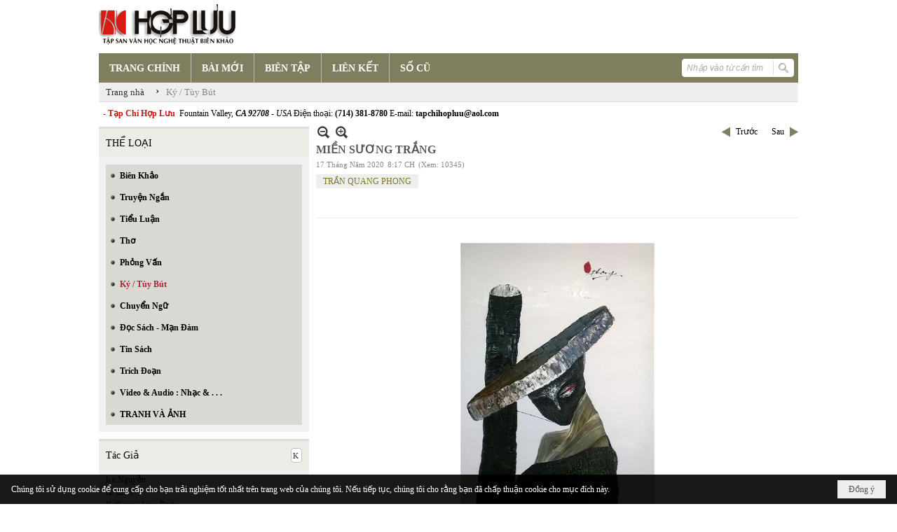

--- FILE ---
content_type: text/html; charset=utf-8
request_url: https://hopluu.net/p132a3498/24/mien-suong-trang
body_size: 20993
content:
<!DOCTYPE html><html lang="vi-VN" data-culture="vi-VN" itemscope itemtype="http://schema.org/WebPage"><head><title>MIỀN SƯƠNG TRẮNG</title><meta http-equiv="Content-Type" content="text/html; charset=utf-8"><meta name="viewport" content="width=device-width, initial-scale=1.0, maximum-scale=5"><meta name="format-detection" content="telephone=no"><link href="https://hopluu.net/rss/132/ky-tuy-but" rel="alternate" title="Hợp Lưu - Ký / Tùy Bút [RSS]" type="application/rss+xml"><meta id="mt_description" itemprop="description" content="Những cơn mưa chiều hiu hiu nhẹ giăng ngang qua thành phố, hàng cây Anh Đào trụi lá khẳng khiu, chúng tôi như thường ngày đội mưa xuống phố. Nhuần lúp xúp chạy…Được mấy ly cà phê…Hiệp cười trong bụi mưa… Bốn thằng ba ly, tốt chán… Bửu vỗ bình bịch vào ngực…Một bịch thuốc rê đây này…Tôi lặng lẽ đi theo các bạn mình và vu vơ thầm đếm bước chân… Chiều một mình qua phố. Âm thầm nhớ nhớ tên em… Ở đây buồn quá, thành phố hiền hòa và nhỏ nhắn như bàn tay, chúng tôi thường rủ nhau lang thang qua các nẻo đường trước khi đến quán cà phê."><meta id="mt_entitypage" itemprop="mainEntityOfPage" content="/"><meta property="og:type" content="article"><meta property="og:site_name" content="Hợp Lưu"><meta property="og:url" content="https://hopluu.net/a3498/mien-suong-trang"><meta itemprop="og:headline" content="MIỀN SƯƠNG TRẮNG"><meta itemprop="og:description" content="Những cơn mưa chiều hiu hiu nhẹ giăng ngang qua thành phố, hàng cây Anh Đào trụi lá khẳng khiu, chúng tôi như thường ngày đội mưa xuống phố. Nhuần lúp xúp chạy…Được mấy ly cà phê…Hiệp cười trong bụi mưa… Bốn thằng ba ly, tốt chán… Bửu vỗ bình bịch vào ngực…Một bịch thuốc rê đây này…Tôi lặng lẽ đi theo các bạn mình và vu vơ thầm đếm bước chân… Chiều một mình qua phố. Âm thầm nhớ nhớ tên em… Ở đây buồn quá, thành phố hiền hòa và nhỏ nhắn như bàn tay, chúng tôi thường rủ nhau lang thang qua các nẻo đường trước khi đến quán cà phê."><meta property="og:image" content="https://hopluu.net/images/file/zS-SN9H61wgBAL43/w600/tranh-minh-phong-le-nhin.jpg"><meta property="og:title" content="MIỀN SƯƠNG TRẮNG"><meta property="og:description" content="Những cơn mưa chiều hiu hiu nhẹ giăng ngang qua thành phố, hàng cây Anh Đào trụi lá khẳng khiu, chúng tôi như thường ngày đội mưa xuống phố. Nhuần lúp xúp chạy…Được mấy ly cà phê…Hiệp cười trong bụi mưa… Bốn thằng ba ly, tốt chán… Bửu vỗ bình bịch vào ngực…Một bịch thuốc rê đây này…Tôi lặng lẽ đi theo các bạn mình và vu vơ thầm đếm bước chân… Chiều một mình qua phố. Âm thầm nhớ nhớ tên em… Ở đây buồn quá, thành phố hiền hòa và nhỏ nhắn như bàn tay, chúng tôi thường rủ nhau lang thang qua các nẻo đường trước khi đến quán cà phê."><meta name="twitter:card" content="summary"><meta name="twitter:url" content="https://hopluu.net/a3498/mien-suong-trang"><meta name="twitter:title" content="MIỀN SƯƠNG TRẮNG"><meta name="twitter:description" content="Những cơn mưa chiều hiu hiu nhẹ giăng ngang qua thành phố, hàng cây Anh Đào trụi lá khẳng khiu, chúng tôi như thường ngày đội mưa xuống phố. Nhuần lúp xúp chạy…Được mấy ly cà phê…Hiệp cười trong bụi mưa… Bốn thằng ba ly, tốt chán… Bửu vỗ bình bịch vào ngực…Một bịch thuốc rê đây này…Tôi lặng lẽ đi theo các bạn mình và vu vơ thầm đếm bước chân… Chiều một mình qua phố. Âm thầm nhớ nhớ tên em… Ở đây buồn quá, thành phố hiền hòa và nhỏ nhắn như bàn tay, chúng tôi thường rủ nhau lang thang qua các nẻo đường trước khi đến quán cà phê."><meta name="twitter:image" content="https://hopluu.net/images/file/zS-SN9H61wgBAL43/w600/tranh-minh-phong-le-nhin.jpg"><meta name="author" content="Hợp Lưu"><meta name="keywords" content="TRẦN QUANG PHONG"><meta name="description" content="Những cơn mưa chiều hiu hiu nhẹ giăng ngang qua thành phố, hàng cây Anh Đào trụi lá khẳng khiu, chúng tôi như thường ngày đội mưa xuống phố. Nhuần lúp xúp chạy…Được mấy ly cà phê…Hiệp cười trong bụi mưa… Bốn thằng ba ly, tốt chán… Bửu vỗ bình bịch vào ngực"><link href="/content/themes/owner/hopluu_net/css/BQC5AGV9Lsi1YRb8Wf1SWJKYUPVZ_VJYkphQ9SzGV-3wS2IF.fcss" rel="preload" as="style"><link href="/content/plugins/nv3_plg_sd_Lightbox2/lightbox2/css/AQBAACCTVQs-reU0SGpjLUnSGZdIamMtSdIZlyCTVQs-reU0.fcss" rel="preload" as="style"><link href="/content/themes/owner/hopluu_net/css/AQAgAOTWN-8wREMt4d-LQPPfvuvh34tA89--6-TWN-8wREMt.fcss" rel="preload" as="style"><link href="/content/themes/owner/hopluu_net/css/DgD4AgFlTWX9XRHTwIpnxUQx7PDAimfFRDHs8DZ3Zr8Ih9Et.fcss" rel="preload" as="style"><link href="/content/themes/owner/hopluu_net/browser/AwBPALJQFMB8bo8nFTI-pwDue28VMj6nAO57b91s552R0fFA.fcss" rel="preload" as="style"><link href="/content/themes/owner/hopluu_net/css/BQC5AGV9Lsi1YRb8Wf1SWJKYUPVZ_VJYkphQ9SzGV-3wS2IF.fcss" rel="stylesheet" type="text/css"><link href="/content/plugins/nv3_plg_sd_Lightbox2/lightbox2/css/AQBAACCTVQs-reU0SGpjLUnSGZdIamMtSdIZlyCTVQs-reU0.fcss" rel="stylesheet" type="text/css"><link href="/content/themes/owner/hopluu_net/css/AQAgAOTWN-8wREMt4d-LQPPfvuvh34tA89--6-TWN-8wREMt.fcss" rel="stylesheet" type="text/css"><link href="/content/themes/owner/hopluu_net/css/DgD4AgFlTWX9XRHTwIpnxUQx7PDAimfFRDHs8DZ3Zr8Ih9Et.fcss" rel="stylesheet" type="text/css"><link href="/content/themes/owner/hopluu_net/browser/AwBPALJQFMB8bo8nFTI-pwDue28VMj6nAO57b91s552R0fFA.fcss" rel="stylesheet" type="text/css"><noscript><link type="text/css" rel="stylesheet" href="/content/themes/owner/hopluu_net/css/AQAmAINPjKIJW47QTE4han0uQxpMTiFqfS5DGoNPjKIJW47Q.fcss"></noscript><link rel="canonical" href="https://hopluu.net/a3498/mien-suong-trang"><link rel="icon" sizes="192x192" href="https://hopluu.net/images/file/79wXSyMa0wgBAhtR/web-app-icon-hop-luu-144x144.png"><link rel="icon" sizes="128x128" href="https://hopluu.net/images/file/79wXSyMa0wgBAhtR/w150/web-app-icon-hop-luu-144x144.png"><link rel="apple-touch-icon" href="https://hopluu.net/images/file/79wXSyMa0wgBAhtR/web-app-icon-hop-luu-144x144.png"><link rel="apple-touch-icon" sizes="76x76" href="https://hopluu.net/images/file/79wXSyMa0wgBAhtR/w100/web-app-icon-hop-luu-144x144.png"><link rel="apple-touch-icon" sizes="120x120" href="https://hopluu.net/images/file/79wXSyMa0wgBAhtR/w150/web-app-icon-hop-luu-144x144.png"><link rel="apple-touch-icon" sizes="152x152" href="https://hopluu.net/images/file/79wXSyMa0wgBAhtR/web-app-icon-hop-luu-144x144.png"><meta name="apple-mobile-web-app-title" content="HOP&#32;LUU"><meta name="application-name" content="HOP&#32;LUU"><link rel="shortcut icon" type="image/x-icon" href="https://hopluu.net/images/file/bl8cL-GT0QgBAsgR/favourite.png"><script id="script_loader_init">document.cookie='fn_screen='+window.innerWidth+'x'+window.innerHeight+'; path=/';if(!$)var _$=[],_$$=[],$=function(f){_$.push(f)},js_loader=function(f){_$$.push(f)}</script><script>(function(){var l=window.language,a={"message":"Thông báo","ok":"Đồng ý","cancel":"Hủy lệnh","close":"Đóng lại","enable_cookie":"Trình duyệt của bạn đã tắt cookie. Hãy chắc chắn rằng cookie được bật và thử lại.","":""};if(!l){l=window.language={}}for(var n in a){if(!l[n])l[n]=a[n]}})()</script><style>
body {}
body, html, table, td, input, select, option, textarea { font-family: tahoma; color: #000; }
a, a:visited, a:active, a:focus { color: #000; }
.pcp_paging a { background: #7F7E5F; border: 0 none; }
.cmm_list_container .cmm_list_paging .next a,
.cmm_list_container .cmm_item .cmm_head .cmm_name,
.nw_datepicker .ui-datepicker .ui-datepicker-calendar .ui-state-default { color: #333; }
.cmm_list_container .cmm_item .cmm_head .cmm_group { background: #ccc; }
.nw_box_list_tab_title .tab { border: 1px solid transparent; }
.nw_box_list_tab_title .tab.active { background: #F1F1F1; border: 1px solid #ccc; border-left: 0 none; border-right: 0 none; border-radius: 0 0 0 0; -moz-border-radius: 0 0 0 0; -webkit-border-radius: 0 0 0 0; color: #333; }
.nw_box_list_tab_title .tab.active a { color: #000; }
.nw_boxing .nw_boxing_title { background: #ecece6; font-size: 14px; font-weight: normal; font-family: tahoma; color: #000; padding: 10px !important; border-top: 3px solid #ddd; border-bottom: 0 none; }
.nw_boxing .nw_boxing_content {background: #f1f1f1;}
.nw_boxing .nw_boxing_title a { color: #000; font-weight: normal; }
.pqtq_parentnews .pl_title:before { background: url("/images/file/HGYGdCuk0QgBAKFl/icon-news.jpg") no-repeat scroll left center rgba(0, 0, 0, 0);color: transparent;content: "■";padding-right: 20px; font-size: 15px; vertical-align: 0; }
.pqtq_parentnews .pl_atitle { color: #844703; }
.pqtq_parentnews .pl_atitle:hover { text-decoration: underline; }
.pqtq_parentnews .pl_content_first .pl_readmore a { color: #f00; }
.pl_list .pl_readmore a:after,
.pqtq_parentnews .pl_content_first .pl_readmore a:after { content: ">>"; color: #f00; padding: 0 0 0 5px; }
.pqtq_parentnews .pl_content_first .pl_atitle { color: #000; }
.pqtq_parentnews .pl_content_first .pl_atitle:hover { text-decoration: underline; }
.nw_menu_vertical .liMenu .aMenu { color: #000; font-weight: bold; }
.nw_menu_horizontal > .nw_menu_root > .ulMenu_0 > .liMenu.liMenuActive > .aMenu { background: url("/images/file/LFsdDy-k0QgBAvkW/icoselected.png") no-repeat scroll center 95% #8a8a8a; }
.nw_menu_horizontal .liMenu .aMenu { font-weight: bold; font-size: 14px; }
.nw_adspot div { text-overflow:initial !important; }
#adv_right_scroll.scrolled{position:absolute;left:0;width: 100%;}
	.visible-mobile{display:none !important}
	.visible-tablet{display:none !important}
	.visible-classic{display:none !important}
</style><style>.nw_pagepost_hascontent_visible{display:block}.nw_pagepost_hascontent_hidden{display:none}</style></head><body class="lang_vi  css_device_Modern"><div id="meta_publisher" itemprop="publisher" itemscope itemtype="https://schema.org/Organization"><div itemprop="logo" itemscope itemtype="https://schema.org/ImageObject"><meta itemprop="url" content="http://hopluu.net/images/file/8visqtKT0QgBAIZr/logo-hopluu.png"><meta itemprop="width" content="207"><meta itemprop="height" content="66"></div><meta itemprop="name" content="Hợp&#32;Lưu"><meta itemprop="url" content="http://hopluu.net/"></div><div class="bg_body_head"><div></div></div><div class="bg_body"><div id="nw_root" class="nw_root"><div class="nw_lym_area nw_lym_container"><div class="nw_lym_row" style="position:&#32;relative;" data-name="Row" id="nwwg_17" data-wid="17"><div class="nw_lym_content"><div class="nw_widget" data-name="Logo" id="nwwg_47" data-wid="47"><div class="nw_boxing_padding nw_adspot nw_ver_adspotgroup" id="adspotgroup_id__47"><div class="nw_ver_adspotgroup_h"><div id="adspot_id__1"><div data-load="1"><a target="_self" href="/p119/"><img data-info="207,66" style="float: left; margin: 5px 5px 5px 0px; display: block;" src="/images/file/8visqtKT0QgBAIZr/logo-hopluu.png" height="66" width="207" ></a><a target="_self" href="/p119/"></a><a target="_self" href="/p101/"></a></div><div class="clear"></div></div></div></div></div><div class="nw_widget" data-name="Danh&#32;mục" id="nwwg_42" data-wid="42"><div class="nw_menu_horizontal nw_menu_popup"><div class="nw_boxing_padding nw_menu_container nw_menu_root"><ul class="ulMenu ulMenu_0"><li class="liMenu liMenuFirst"><a tabindex="0" class="aMenu" href="/" title="TRANG CHÍNH"><span class="nw_menu_text">TRANG CHÍNH</span></a></li><li class="liMenu"><a tabindex="0" class="aMenu" href="/p121/bai-moi" title="BÀI MỚI"><span class="nw_menu_text">BÀI MỚI</span></a></li><li class="liMenu"><a tabindex="0" class="aMenu" href="/p120/bien-tap" title="BIÊN TẬP"><span class="nw_menu_text">BIÊN TẬP</span></a></li><li class="liMenu"><a tabindex="0" class="aMenu" href="/p124/lien-ket" title="LIÊN KẾT"><span class="nw_menu_text">LIÊN KẾT</span></a></li><li class="liMenu liMenuLast"><a tabindex="0" class="aMenu" href="/p122/so-cu" title="SỐ CŨ"><span class="nw_menu_text">SỐ CŨ</span></a></li></ul><div class="clear"></div></div></div></div><div class="nw_widget" style="float:&#32;right;&#32;margin-top:&#32;-34px;&#32;margin-right:&#32;6px;&#32;width:&#32;160px;" data-name="Tìm&#32;kiếm" id="nwwg_55" data-wid="55"><div class="nw_boxing_padding"><div class="nw_search"><form action="/search" method="get"><input type="hidden" value="L3AxMzJhMzQ5OC8yNC9taWVuLXN1b25nLXRyYW5n" name="r" > <input id="search_k" name="k" maxlength="48" class="textbox nw_search_txt" type="text" placeholder="Nhập vào từ cần tìm" > <input class="button nw_search_btn" type="submit" value="Tìm kiếm" > <label for="search_k" style="position: absolute; top: -5000px; left: -5000px; z-index:-1">Search</label><div class="clear"></div></form></div></div></div><div class="nw_widget" style="border-bottom:&#32;1px&#32;solid&#32;#ddd;" data-name="Điều&#32;hướng" id="nwwg_1107" data-wid="1107"><div class="nw_navigator" role="navigation" aria-label="Điều hướng"><ul class="ulNav"><li class="liNav liHome"><a class="aNav" href="/"><span class="aNavText">Trang nhà</span></a></li><li class="liSeperator">›</li><li class="liNav liNavFirst liNavLast liNavActive"><a class="aNav" href="/p132/ky-tuy-but" title="Ký / Tùy Bút"><span class="aNavText">Ký / Tùy Bút</span></a></li></ul><div class="clear"></div></div></div><div class="nw_widget" style="margin:&#32;7px&#32;0;" data-name="Chữ&#32;chạy&#32;ngang" id="nwwg_78" data-wid="78"><div class="nw_boxing_padding nw_adspot nw_random_adspotgroup" id="adspotgroup_id__78" data-effect="continous" data-time="46000" data-duration="600" data-hover="1"><div id="adspot_id__6" class="advcurrent"><div data-load="1"><div style="display: inline-block;"><span style="color: #c71913; font-weight: bold;">&nbsp; - Tạp Chí Hợp Lưu&nbsp;</span>&nbsp;Fountain Valley, <span style="font-style: italic;"><span style="font-weight: bold;">CA 92708&nbsp;</span>- USA</span> Điện thoại: <span style="font-weight: bold;">(714) 381-8780</span> E-mail: <span style="font-weight: bold;">tapchihopluu@aol.com</span></div></div><div class="clear"></div></div></div></div><div class="clear"></div></div></div><div class="nw_lym_row" data-name="Trang&#32;nhà" id="tb_center" data-wid="1243"><div class="nw_lym_area"><div class="nw_lym_row" data-name="Row" id="nwwg_1244" data-wid="1244"><div class="nw_lym_area"><div class="nw_lym_col col-lg-3" style="width:310px;position:relative" data-name="Left" id="tg_right_bar" data-wid="1245"><div class="nw_lym_area"><div class="nw_lym_row" data-name="Row" id="nwwg_1247" data-wid="1247"><div class="nw_lym_content"><div class="nw_widget" style="margin-top:&#32;3px;" data-name="THỂ&#32;LOẠI" id="nwwg_41" data-wid="41"><div class="nw_boxing"><div class="nw_boxing_title">THỂ LOẠI</div><div class="nw_boxing_content"><div class="nw_menu_vertical nw_menu_popup"><div class="nw_boxing_padding nw_menu_container nw_menu_root"><ul class="ulMenu ulMenu_0"><li class="liMenu liMenuFirst"><a tabindex="0" class="aMenu" href="/p128/bien-khao" title="Biên Khảo"><span class="nw_menu_text">Biên Khảo</span></a></li><li class="liMenu"><a tabindex="0" class="aMenu" href="/p129/truyen-ngan" title="Truyện Ngắn"><span class="nw_menu_text">Truyện Ngắn</span></a></li><li class="liMenu"><a tabindex="0" class="aMenu" href="/p130/tieu-luan" title="Tiểu Luận"><span class="nw_menu_text">Tiểu Luận</span></a></li><li class="liMenu"><a tabindex="0" class="aMenu" href="/p133/tho" title="Thơ"><span class="nw_menu_text">Thơ</span></a></li><li class="liMenu"><a tabindex="0" class="aMenu" href="/p131/phong-van" title="Phỏng Vấn"><span class="nw_menu_text">Phỏng Vấn</span></a></li><li class="liMenu liMenuActive liMenuHold"><a tabindex="0" class="aMenu" href="/p132/ky-tuy-but" title="Ký / Tùy Bút"><span class="nw_menu_text">Ký / Tùy Bút</span></a></li><li class="liMenu"><a tabindex="0" class="aMenu" href="/p135/chuyen-ngu" title="Chuyển Ngữ"><span class="nw_menu_text">Chuyển Ngữ</span></a></li><li class="liMenu"><a tabindex="0" class="aMenu" href="/p137/doc-sach-man-dam" title="Đọc Sách - Mạn Đàm"><span class="nw_menu_text">Đọc Sách - Mạn Đàm</span></a></li><li class="liMenu"><a tabindex="0" class="aMenu" href="/p136/tin-sach" title="Tin Sách"><span class="nw_menu_text">Tin Sách</span></a></li><li class="liMenu"><a tabindex="0" class="aMenu" href="/p134/trich-doan" title="Trích Đoạn"><span class="nw_menu_text">Trích Đoạn</span></a></li><li class="liMenu"><a tabindex="0" class="aMenu" href="/p138/video-audio-nhac" title="Video &amp; Audio : Nhạc &amp; . . ."><span class="nw_menu_text">Video &amp; Audio : Nhạc &amp; . . .</span></a></li><li class="liMenu liMenuLast"><a tabindex="0" class="aMenu" href="/p3990/tranh-va-anh" title="TRANH VÀ ẢNH"><span class="nw_menu_text">TRANH VÀ ẢNH</span></a></li></ul><div class="clear"></div></div></div></div></div></div><div class="nw_widget" data-name="Tác&#32;Giả" id="nwwg_95" data-wid="95"><div class="nw_boxing"><div class="nw_boxing_title"><div class="nw_author_alphabet"><select id="nw_author_alphabet_95" class="select"><option>A</option><option>Â</option><option>Ả</option><option>B</option><option>C</option><option>D</option><option>Đ</option><option>E</option><option>F</option><option>G</option><option>H</option><option>I</option><option>J</option><option>K</option><option>L</option><option>M</option><option>N</option><option>O</option><option>P</option><option>Q</option><option>R</option><option>S</option><option>T</option><option>U</option><option>V</option><option>X</option><option>Y</option></select></div>Tác Giả</div><div class="nw_boxing_content"><div class="nw_author_alphabet_list" id="nw_author_alphabet_95_con" data-href="/author/post?r=L3AxMzJhMzQ5OC8yNC9taWVuLXN1b25nLXRyYW5n"></div><script>$(function(){var n = "#nw_author_alphabet_95", c = $(n).children(), h = $(n + '_con').attr('data-href'); $(n).val($(c[nw.random(0,c.length-1)]).text()).change(function(){$.post('/cmd/authorch', {c:$(n).val()}, function(d){$(n + '_con').html(d).find('a').each(function(){$(this).attr('href', h + '&a=' + $(this).attr('data-aid')) }); }); }).change(); }) </script></div></div></div><div class="nw_widget" data-name="Tìm&#32;đọc" id="nwwg_1124" data-wid="1124"><div class="nw_boxing"><div class="nw_boxing_title">Tìm đọc</div><div class="nw_boxing_content"><div class="nw_boxing_padding nw_adspot nw_ver_adspotgroup" id="adspotgroup_id__1124"><div class="nw_ver_adspotgroup_h"><div id="adspot_id__7"><div class="nw_async noscript" data-type="adspot" data-src="/banner/7/637565588459441784/635230020230823001"><noscript><iframe title="adv" class="adspot_iframe" src="/banner/7/637565588459441784/635230020230823001" style="border:0"></iframe></noscript></div><div class="clear"></div></div></div></div></div></div></div><div class="clear"></div></div></div><div class="nw_lym_row" data-name="Row" id="adv_right_scroll" data-wid="1248"><div class="nw_lym_content"><div class="nw_widget" data-name="Adv&#32;Scroll" id="nwwg_1227" data-wid="1227"><script type="text/javascript">$(function () {if (BROWSER.Mobile || BROWSER.Tablet) return; var tg_right = $('#tg_right_bar'), tg_adv = $('#adv_right_scroll'), is_advscroll = 0, tb_tmp = $('<div></div>').insertBefore(tg_adv).hide(); var flag = false, w = $(window), f = function () {var y = w.scrollTop(), yT = $(document).innerHeight() - w.innerHeight(); if (tg_adv.length) {if (!is_advscroll) is_advscroll = tg_adv.offset().top; var oF = tg_right.offset(), cT = oF.top, rH = $('#tb_center').height() + cT; if (y > is_advscroll) {var hT = tg_adv.height(); tb_tmp.show().height(hT); if (y + hT > rH) {tg_adv.addClass('scrolled').css('top', rH - hT - cT); } else {tg_adv.addClass('scrolled').css('top', y - cT); } } else if (is_advscroll) {is_advscroll = 0; tb_tmp.hide(); tg_adv.removeClass('scrolled'); } } }; f(); w.scroll(f).resize(f); }); </script></div><div class="clear"></div></div></div><div class="clear"></div></div><div class="clear"></div></div><div class="nw_lym_col col-lg-9" style="width:698px" data-name="Zone" id="nwwg_1246" data-wid="1246"><div class="nw_lym_content"><div class="nw_widget" data-name="Content" id="nwwg_25" data-wid="25"><div role="article" itemscope itemtype="http://schema.org/Article" itemref="meta_publisher mt_entitypage"><a id="pDetail" rel="nofollow" href="/a3498/mien-suong-trang" title="MIỀN&#32;SƯƠNG&#32;TRẮNG" itemprop="url"></a><div class="nw_post_detail_container nw_post_detail_container_brief"><div class="nw_post_detail pd_printable" id="pd_detail_3498"><div id="dltp_image" itemprop="image" itemscope itemtype="https://schema.org/ImageObject"><meta itemprop="url" content="/images/file/zS-SN9H61wgBAL43/tranh-minh-phong-le-nhin.jpg"><meta itemprop="width" content="674"><meta itemprop="height" content="960"></div><div class="pd_header"><div class="pd_header_content"><div class="pd_tools pd_tools_top"><div class="pd_nextback"><a class="prevpost" href="/p132a3501/24/chu-ve-sau" title="Trước"><span class="icon"></span>Trước</a><a class="nextpost" href="/p132a3470/24/ben-do-xua" title="Sau"><span class="icon"></span>Sau</a></div><div class="pd_zoom noscript"><a class="zoomin" title="Thu nhỏ" onclick="return news.zoomin()"><span class="icon"></span></a><a class="zoomout" title="Phóng to" onclick="return news.zoomout()"><span class="icon"></span></a></div><div class="clear"></div></div><div class="pd_title"><h1 id="dltp_name" itemprop="name headline">MIỀN SƯƠNG TRẮNG</h1></div><div class="pd_info"><span class="pd_date">17 Tháng Năm 2020</span><span class="pd_time">8:17 CH</span><span class="pd_view">(Xem: 10345)</span><time id="dltp_date" itemprop="datePublished dateModified" datetime="2020-05-17"></time></div><ul class="pd_author"><li class="title">Tác giả :</li><li class="item" itemprop="author"><a title="TRẦN&#32;QUANG&#32;PHONG" href="/author/post/1591/1/tran-quang-phong">TRẦN&#32;QUANG&#32;PHONG</a></li><li class="clear"></li></ul><div class="noscript nw_addthis_container nw_addthis_container_16" data-html="&lt;div addthis:url=&quot;https://hopluu.net/a3498/mien-suong-trang&quot; addthis:title=&quot;MIỀN SƯƠNG TRẮNG&quot; addthis:description=&quot;Những cơn mưa chiều hiu hiu nhẹ giăng ngang qua thành phố, hàng cây Anh Đào trụi lá khẳng khiu, chúng tôi như thường ngày đội mưa xuống phố. Nhuần lúp xúp chạy…Được mấy ly cà phê…Hiệp cười trong bụi mưa… Bốn thằng ba ly, tốt chán… Bửu vỗ bình bịch vào ngực…Một bịch thuốc rê đây này…Tôi lặng lẽ đi theo các bạn mình và vu vơ thầm đếm bước chân… Chiều một mình qua phố. Âm thầm nhớ nhớ tên em… Ở đây buồn quá, thành phố hiền hòa và nhỏ nhắn như bàn tay, chúng tôi thường rủ nhau lang thang qua các nẻo đường trước khi đến quán cà phê.&quot; class=&quot;addthis_toolbox addthis_default_style addthis_16x16_style&quot;&gt;&lt;a class=&quot;addthis_button_facebook&quot;&gt;&lt;/a&gt;&lt;a class=&quot;addthis_button_twitter&quot;&gt;&lt;/a&gt;&lt;a class=&quot;addthis_button_compact&quot;&gt;&lt;/a&gt;&lt;/div&gt;"></div><div class="clear"></div></div></div><div class="pd_description nw_zoomcontent normal"><div><div itemprop="description"><br ><div></div><div><div class="nw_image" style="margin: 5px auto; float: none; width: 281px; display: block; clear: both;"><a href="/images/file/zS-SN9H61wgBAL43/tranh-minh-phong-le-nhin.jpg" data-lightbox="lightbox" data-title="Tranh Minh Phong Le -nhin"><img src="/images/site/blank.png" class="nw-img-responsive imglazy imgcontent" style="float: none; clear: both; border-width: 0px;" data-info="674,960" width="281" height="400" alt="Tranh Minh Phong Le -nhin" title="Tranh Minh Phong Le -nhin" data-original="/images/file/zS-SN9H61wgBAL43/w281/tranh-minh-phong-le-nhin.jpg"><noscript><img src="/images/file/zS-SN9H61wgBAL43/w281/tranh-minh-phong-le-nhin.jpg" class="nw-img-responsive" style="float: none; clear: both; border-width: 0px;" data-info="674,960" width="281" height="400" alt="Tranh Minh Phong Le -nhin" title="Tranh Minh Phong Le -nhin"></noscript></a><div class="nw_image_caption" style="text-align: center; font-style: italic; font-size: 11px;">Nhìn- tranh Lê Minh Phong</div></div></div><div></div><div><p>TRẦN QUANG PHONG</p><p>(Tản văn)</p><p><span style="font-size: 24px;">&nbsp;MIỀN SƯƠNG TRẮNG</span></p><p><span style="font-style: italic;">&nbsp;Tặng tôi và những ngày thân ái&nbsp; &nbsp; &nbsp;</span>&nbsp;</p><p>&nbsp;</p><p>&nbsp;</p><p>&nbsp;</p><p>&nbsp;&nbsp;&nbsp;&nbsp;&nbsp;&nbsp;&nbsp;&nbsp;&nbsp;&nbsp;<span style="font-size: 24px;"> N</span>hững cơn mưa chiều hiu hiu nhẹ giăng ngang qua thành phố, hàng cây Anh Đào trụi lá khẳng khiu, chúng tôi như thường ngày đội mưa xuống phố. Nhuần lúp xúp chạy…Được mấy ly cà phê…Hiệp cười trong bụi mưa… Bốn thằng ba ly, tốt chán… Bửu vỗ bình bịch vào ngực…Một bịch thuốc rê đây này…Tôi lặng lẽ đi theo các bạn mình và vu vơ thầm đếm bước chân… Chiều một mình qua phố. Âm thầm nhớ nhớ tên em… Ở đây buồn quá, thành phố hiền hòa và nhỏ nhắn như bàn tay, chúng tôi thường rủ nhau lang thang qua các nẻo đường trước khi đến quán cà phê.</p><p>&nbsp;</p><p>&nbsp;&nbsp;&nbsp;&nbsp;&nbsp;&nbsp;&nbsp;&nbsp;&nbsp;&nbsp; Liễu trong bộ quần áo mậu dịch viên mỉm cười xinh xắn…Các anh uống gì?... Đôi mắt của Nhuần chợt sáng lên trong khi chúng tôi đều mỉm cười, Liễu xé ba phiếu và Nhuần là người đến quầy chế biến bưng cà phê trở về bàn với sự trợ giúp của Liễu (một đặc ân). Chúng tôi tay run run quấn điếu thuốc rê, nhả từng làn khói thuốc, nhấp dè sẻn từng giọt cà phê và thân thể ấm dần trở lại. Những giai điệu mượt mà tình cảm vang lên trong chiều mưa tha hương hiu hắt…Love story, Romance, Romance De Amour… chúng tôi chìm vào không gian lãng mạn. Quán vắng khách, Liễu se sẽ nép vào bên Nhuần…</p><p>&nbsp;</p><p>&nbsp;&nbsp;&nbsp;&nbsp;&nbsp;&nbsp;&nbsp;&nbsp;&nbsp; Tôi ngậm ngùi nhớ lại những quán cà phê thuở ấy, những đêm trăng chúng tôi ngồi ở Thủy Tạ nhìn trăng ngân sương trắng mặt hồ. Ngồi ở Thanh Thủy ngắm nắng ban mai long lanh những ngọn cổ tùng. Thèm tiếng hát Khánh Ly chúng tôi ghé vào cà phê Tùng uống cà phê trong những tách sứ sang trọng và ấm … Một người về đỉnh cao. Một người về vực sâu. Để cuộc tình chìm mau. Như bóng chim cuối đèo… Mối tình của Nhuần và Liễu là một mối tình buồn, yêu nhau ba năm chỉ là những cuộc hẹn hò dìu nhau qua phố, cuối cùng rồi cũng chia xa. Đêm ấy tôi thức trắng với Nhuần, đôi mắt một mí ngân ngấn nước mắt, hai đứa hút hết mấy gói Mai và có lẽ là đêm dài nhất của cuộc đời Nhuần?</p><p>&nbsp;</p><p>&nbsp;&nbsp;&nbsp;&nbsp;&nbsp;&nbsp;&nbsp;&nbsp;&nbsp;&nbsp;&nbsp; Chúng tôi đói và rét, bữa ăn là cơm hẩm độn nhiều mì hay bắp, nước chấm chủ yếu là muối pha với nước, canh củ cải già váng lên một lớp mỡ nổi lều bều vài tép mỡ. Có khi chỉ là một ổ bánh mì khiêm tốn và một chén canh cà rốt. Được uống một ly sữa đậu nành nóng béo ngậy ở quán chị Hồng, đối diện với trường cấp III Bùi thị Xuân trong tiết trời buốt giá là một hạnh phúc, càng tuyệt vời hơn nữa khi được ăn một cái bánh cam nóng, dòn, ngọt, béo và một điếu Samit thơm lừng. Những lúc hết nhẵn cả tiền mua thuốc lá, chúng tôi bắt dế nghĩa là nhặt những tàn thuốc lá vương vãi trong phòng, đôi ba tàn là có một điếu thuốc rê hút hết sức phê.</p><p>&nbsp;</p><p>&nbsp;&nbsp; &nbsp;&nbsp;&nbsp;&nbsp;&nbsp;&nbsp;&nbsp;&nbsp;&nbsp;&nbsp;&nbsp;&nbsp;Những phong thư gửi cho các bạn khắp bốn phương trời. Ôi! Những bức thư giấy trắng, mực xanh mang những buồn vui xa xứ, ước mơ của tuổi thanh xuân. Những dòng chữ nắn nót màu tím viết trên giấy pơluya hồng mang theo tình yêu cháy bỏng đầu đời, được ép vào những cánh hồng thơm ngát. Ôi! Cái thuở lần đầu chia tay với bạn gái ngỡ như thế giới này sụp đổ và mình sắp chết đến nơi. Tan trường chúng tôi đứng trước cổng Trường Bùi Thị Xuân chọc ghẹo các em nữ sinh ngây thơ và nhận lại những dẩu môi, nguýt mắt nũng nịu thật là đáng yêu. Chiều chủ nhật theo chân các cô gái xóm đạo duyên dáng trong tà áo dài thướt tha, cúi mặt thẹn thùng bước vào giáo đường Con Gà cổ kính.</p><p>&nbsp;</p><p>&nbsp;&nbsp;&nbsp;&nbsp;&nbsp;&nbsp;&nbsp;&nbsp;&nbsp;&nbsp;&nbsp; Con dốc Trương Định nối liền nhà hát Hòa Bình và đường Phan Đình Phùng, có một ngách hẹp khoảng hai mét chuyên bán sách cũ. Chủ nhà là một thầy giáo trung niên cao, gầy có mái tóc chớm bạc, có lẽ vì túng quẩn phải bán đi những quyển sách yêu quí của mình. Ở đây, tôi gặp những ấn phẩm cũ còn mới tinh như Tạp chí Văn, Bách Khoa, Vòng Tay Học Trò của Nguyễn thị Hoàng, Nỗi Buồn Con Gái của Nhã Ca, Vang Bóng Một Thời được in trên giấy trắng khổ lớn của Nguyễn Tuân, Hố Thẳm Tư Tưởng của Phạm Công Thiện, Động Hoa Vàng của Phạm Thiên Thư…Tôi đọc say mê dù chẳng hiểu gì, và chẳng hiểu gì tôi lại càng say mê đọc, như một miền đất hoang vu và tôi bước đầu đặt dấu chân khám phá.</p><p>&nbsp;</p><p>&nbsp;&nbsp;&nbsp;&nbsp;&nbsp;&nbsp;&nbsp;&nbsp;&nbsp;&nbsp;&nbsp;&nbsp; Những cơn mưa rủ nhau trốn biệt, trời nắng vàng và mây trắng trôi lang thang trên bầu trời xanh biếc. Thời tiết ngày càng trở lạnh, buổi trưa chúng tôi thường nằm nghỉ dưới tán thông xanh trên đồi Cù đối diện với Trường Đại Học, cỏ non xanh mơn mởn, không gian yên tĩnh ru chúng tôi vào giấc ngủ hiền hòa. Những cành cây Anh Đào tưởng như chết khô đã ánh lên màu hồng, đã toát lên sức sống. Trời càng ngày càng lạnh, nắng long lanh tỏa, sương mù mỗi sáng mỗi chiều trắng rừng thông, trắng mặt hồ, phố vốn trầm mặc giờ lại càng mơ hồ trầm mặc dốc thấp dốc cao.</p><p>&nbsp;</p><p>&nbsp;&nbsp;&nbsp;&nbsp;&nbsp;&nbsp;&nbsp;&nbsp;&nbsp;&nbsp;&nbsp;&nbsp; Đã tàn Thu rồi, vàng… vàng dốc phố, vàng con đường, vàng lưng đồi, vàng lũng vắng. Lữ khách đang ngoằn ngoèo trên con đường yên ả, ngây ngất&nbsp; hương thông tinh khiết chợt dừng lại bàng hoàng. Một màu vàng rực rỡ của dã quì lẩn khuất trong sương khoác lên thành phố. Một màu vàng quyến rũ man dại, hừng hực sức sống. Tôi nằm giữa đồi dã quì gối đầu lên những trang sách Lý Thuyết Bất Nhị Trong Thiền Tông Phật Giáo của Phạm Công Thiện nhìn lên áng mây trắng lang thang trên bầu trời xanh biếc. Một mái tóc xanh ngang vai, một đôi môi chu đỏ cúi xuống. Tôi chìm vào cơn mê dại hổn hển nồng nàn, cả hai như hòa vào nhau và hóa thành cánh bướm bay lượn khắp núi đồi lãng đãng sương trắng, vàng rực rỡ cánh dã quì.</p><p>&nbsp;</p><p>&nbsp;&nbsp;&nbsp;&nbsp;&nbsp;&nbsp;&nbsp;&nbsp;&nbsp;&nbsp;&nbsp;&nbsp; Thành phố buồn, nhớ không em, ngày chủ nhật, ngày của riêng mình… Người ta đến nơi này thường là có đôi có cặp, nhưng tôi nghĩ chỉ một mình mới cảm hết vẻ đẹp nơi này, là nét trầm mặc hoang liêu, là rưng rưng buốt giá, là miền sương trắng lung linh. Ôi! Miền sương trắng lung linh, tôi đi trong mơ hồ ven các con đường những cây Anh Đào đã hồi sinh nở hoa đỏ thắm, những cánh đào rơi lả tả xuống thảm cỏ mịn màng. Có tiếng cười trong veo bên khung cửa sổ, tiếng vó ngựa thoảng qua cuối đồi thông xanh biếc. Tôi đi trong tuyệt vời cô độc của những giấc mơ mang tiếng cười dòn dã ở ngã năm Phù Đổng Thiên Vương, của tiếng thở dài u hoài của của gã lang thang trên con đường Đinh Tiên Hoàng nên thơ nằm dưới chân đồi Cù lặng lẽ.</p><p>&nbsp;</p><p>&nbsp;&nbsp;&nbsp;&nbsp;&nbsp;&nbsp;&nbsp;&nbsp;&nbsp;&nbsp;&nbsp;&nbsp; Là giấc mơ của bạn tôi, Nhuần… mỗi chiều cài lại chiếc khuy cổ áo lính bạc phếch chỉnh tề ( thay cho áo khoác), đút quyển truyện kiếm hiệp cũ mèm vào túi nheo đôi mắt một mí mỉm cười và bước vào chiều sương rét mướt. Tôi biết Nhuần sẽ đi bộ mấy cây số, dừng chân bên cột đèn đường vàng vọt đọc truyện trong khi đợi chờ người yêu. Là tiếng cười sảng khoái khi chui vào gầm cầu thang chợ Hòa Bình cởi chiếc áo khoác mới tinh bán lấy tiền chia cho bạn bè uống rượu vơi bớt nỗi tha hương trong đêm Giáng Sinh rực rỡ.</p><p>&nbsp;</p><p>&nbsp;&nbsp;&nbsp;&nbsp;&nbsp;&nbsp;&nbsp;&nbsp;&nbsp;&nbsp;&nbsp;&nbsp; Là giấc mơ của que cà rem ngọt lịm tan chảy óng ánh dưới ánh mặt trời mùa hạ…Trống trường ra chơi vang lên, những thằng học trò nghịch ngợm ùa xúm quanh chiếc xe đạp có chiếc chuông reo leng keng trên cổ lái, phía sau yên xe là chiếc thùng xốp. Có khi hai ba thằng chia nhau một que… Lan, người con gái tóc ngang vai, mặc áo thun tím như que cà rem trong giấc mơ tôi. Tôi nhớ bãi cát trắng thoai thoải, những lùm dứa lúp xúp, bóng em bước lên chiếc thúng chai tan dần vào ánh trăng nhợt nhạt thượng tuần trên biển, bỏ lại trên ngực áo tôi đầm đìa nước mắt.</p><p>&nbsp;</p><p>&nbsp;&nbsp;&nbsp;&nbsp;&nbsp;&nbsp;&nbsp;&nbsp;&nbsp;&nbsp;&nbsp;&nbsp;&nbsp;&nbsp; Đó là những tháng ngày ly tán. Đó là những tháng ngày bất an. Những bạn bè thuở ấy có đứa còn ở lại gác trọ trần gian, có người đã ra đi… Như Lan, như Nhuần… Tất cả như những cánh Dã Qùi vàng rực buổi tàn Thu, như những cánh Anh Đào lả tả rơi hồng trong sương sớm chớm xuân. Mỗi khi trở lại nơi này, như ngày xưa, tôi lại ngồi dưới chân Linh Sơn Tự mỗi chiều. Để nghe tiếng chuông tan vào hư không, để nghe đôi vai khe khẽ buốt lạnh, bóng tối lan dần trên hàng thông cổ thụ… Ôi! Miền sương trắng… Đêm xưa ra phố với người, giờ đây xuống phố với ngày vô vi…</p><p>&nbsp;<br ><br ><span style="font-weight: bold;">Trần Quang Phong</span></p><p><span style="font-style: italic;">Cam Ranh&nbsp; 4/ 2020</span></p></div></div><div class="clear"></div></div></div><ul class="pd_tag no_print"><li class="title">Từ khóa :</li><li class="item" itemprop="keywords"><a title="TRẦN&#32;QUANG&#32;PHONG" href="/tag/2197/1/tran-quang-phong">TRẦN&#32;QUANG&#32;PHONG</a></li><li class="clear"></li></ul><div class="pd_footer"><div class="pd_tools pd_tools_bottom"><div class="pd_nextback"><a class="prevpost" href="/p132a3501/24/chu-ve-sau" title="Trước"><span class="icon"></span>Trước</a><a class="nextpost" href="/p132a3470/24/ben-do-xua" title="Sau"><span class="icon"></span>Sau</a></div><div class="pd_prints noscript"><a class="print" href="/print#pd_detail_3498" title="In Trang" target="_blank"><span class="icon"></span>In Trang</a></div></div><div class="clear"></div></div><div class="clear"></div></div></div><div class="nw_forms nw_forms_comment"><div class="nw_boxing"><div class="nw_boxing_title">Gửi ý kiến của bạn</div><div class="nw_boxing_content"><a id="m_cmm_form_a"></a><form id="m_cmm_form" action="/p132a3498/24/mien-suong-trang#m_cmm_form_a" method="post" autocomplete="off"><div data-valmsg-summary="true" class="validation-summary-valid"><ul><li style="display:none"></li></ul></div><div class="nw_forms_div"><input type="hidden" value="0" name="m_cmm_form_comment_id" id="m_cmm_form_comment_id" aria-labelledby="m_cmm_form_comment_id_label"><div class="nff nff_cmm_content"><div class="nff_field"><div class="nff_content"><textarea spellcheck="false" name="m_cmm_form_comment_content" id="m_cmm_form_comment_content" aria-labelledby="m_cmm_form_comment_content_label" data-val-required="Xin nhập vào ô &quot;Nội dung&quot;" data-val-length-min="10" data-val-length-max="4096" maxlength="4096" data-val-length="Độ dài của ô &quot;Nội dung&quot; không hợp lệ (10 - 4096 ký tự)" data-val="true" tabindex="0" class="textbox"></textarea></div><div class="nff_note"></div><div class="clear"></div></div></div><div class="nff nff_cmm_name"><div class="nff_field"><div class="nff_title" id="m_cmm_form_comment_name_label">Tên của bạn</div><span data-valmsg-replace="true" data-valmsg-for="m_cmm_form_comment_name" class="field-validation-valid"></span><div class="nff_content"><input type="text" spellcheck="false" value="" name="m_cmm_form_comment_name" id="m_cmm_form_comment_name" aria-labelledby="m_cmm_form_comment_name_label" data-val-required="Xin nhập vào ô &quot;Tên của bạn&quot;" data-val-length-min="4" data-val-length-max="64" maxlength="64" data-val-length="Độ dài của ô &quot;Tên của bạn&quot; không hợp lệ (4 - 64 ký tự)" data-val="true" tabindex="0" class="textbox"></div><div class="clear"></div></div></div><div class="nff nff_cmm_email"><div class="nff_field"><div class="nff_title" id="m_cmm_form_comment_email_label">Email của bạn</div><span data-valmsg-replace="true" data-valmsg-for="m_cmm_form_comment_email" class="field-validation-valid"></span><div class="nff_content"><input type="text" spellcheck="false" value="" name="m_cmm_form_comment_email" id="m_cmm_form_comment_email" aria-labelledby="m_cmm_form_comment_email_label" data-val-required="Xin nhập vào ô &quot;Email của bạn&quot;" data-val-length-min="4" data-val-length-max="64" maxlength="64" data-val-length="Độ dài của ô &quot;Email của bạn&quot; không hợp lệ (4 - 64 ký tự)" data-val-regex-pattern="\w+([-+.&#39;]\w+)*@\w+([-.]\w+)*\.\w+([-.]\w+)*" data-val-regex="Địa chỉ email không hợp lệ" data-val="true" tabindex="0" class="textbox"></div><div class="clear"></div></div></div><div class="clear"></div></div><div class="nw_forms_footer"><input type="submit" id="m_cmm_submit" name="m_cmm_submit" value="Gửi" class="button" tabindex="0" > <input type="reset" id="m_cmm_cancel" name="m_cmm_cancel" value="Hủy" class="button" tabindex="0" style="display:none"><input type="submit" id="m_cmm_update" name="m_cmm_submit" value="Cập nhập" class="button" tabindex="0" style="display:none"></div></form></div></div></div></div><div class="nw_post_detail_seperator"></div><a id="plist" title="plist" href="#" rel="nofollow"></a><div class="nw_post_list_container"><div class="nw_post_paging nw_post_paging_top"><div class="paging_full"><a class="firstpage" href="/p132a3498/1/mien-suong-trang#plist" title="Trang đầu"><span class="icon"></span><span class="text">Trang đầu</span></a><a class="prevpage" href="/p132a3498/23/mien-suong-trang#plist" title="Trang trước"><span class="icon"></span><span class="text">Trang trước</span></a><a class="pageitem" href="/p132a3498/21/mien-suong-trang#plist" title="21">21</a><a class="pageitem" href="/p132a3498/22/mien-suong-trang#plist" title="22">22</a><a class="pageitem" href="/p132a3498/23/mien-suong-trang#plist" title="23">23</a><a class="pageitem pageactive" href="/p132a3498/24/mien-suong-trang#plist" title="24">24</a><a class="pageitem" href="/p132a3498/25/mien-suong-trang#plist" title="25">25</a><a class="pageitem" href="/p132a3498/26/mien-suong-trang#plist" title="26">26</a><a class="pageitem" href="/p132a3498/27/mien-suong-trang#plist" title="27">27</a><a class="nextpage" href="/p132a3498/25/mien-suong-trang#plist" title="Trang sau"><span class="icon"></span><span class="text">Trang sau</span></a><a class="lastpage" href="/p132a3498/36/mien-suong-trang#plist" title="Trang cuối"><span class="icon"></span><span class="text">Trang cuối</span></a><div class="clear"></div></div></div><div class="nw_post_list"><div class="nw_post_list_brief"><div class="pl_list pl_list_col_1" role="list"><div class="pl_row pl_row_1 pl_row_first"><div class="pl_row_c"><div class="pl_col pl_col_1" style="width:100%" role="listitem"><div role="figure" itemscope itemtype="http://schema.org/Article" data-id="2379" class="pl_content pl_content_first" itemref="meta_publisher mt_entitypage"><div class="pl_thumbnail"><div class="pl_thumbnail_border"><a target="_self" title="Hồi sinh cơn hôn mê" class="nw_image" itemprop="url" href="/p132a2379/24/hoi-sinh-con-hon-me" style="width:120px;"><img class="imglazy" src="/images/site/blank.png" data-original="/images/file/MObN58ee0QgBAIoL/w150/banmai-hoisinh-content.jpg" title="banmai-hoisinh-content" alt="banmai-hoisinh-content" width="120" height="89" data-info="400,298"><noscript><img itemprop="thumbnailUrl" src="/images/file/MObN58ee0QgBAIoL/w150/banmai-hoisinh-content.jpg" title="banmai-hoisinh-content" alt="banmai-hoisinh-content" width="120" height="89" data-info="400,298"></noscript><div itemprop="image" itemscope itemtype="https://schema.org/ImageObject"><meta itemprop="url" content="/images/file/MObN58ee0QgBAIoL/w150/banmai-hoisinh-content.jpg"><meta itemprop="width" content="120"><meta itemprop="height" content="89"></div></a></div></div><div class="pl_title"><h2 itemprop="name headline"><a itemprop="url" target="_self" title="Hồi sinh cơn hôn mê" class="pl_atitle" href="/p132a2379/24/hoi-sinh-con-hon-me">Hồi sinh cơn hôn mê</a></h2></div><span class="pl_date">07 Tháng Tám 2014</span><span class="pl_time">12:00 SA</span><span class="pl_view">(Xem: 53923)</span><ul class="pl_author"><li class="item" itemprop="author"><a title="BAN&#32;MAI" href="/author/post/90/1/ban-mai">BAN&#32;MAI</a></li></ul><div class="pl_brief" itemprop="description">Tháng 6, khi những cơn gió Lào khô rốc từ VịnhBengan thổi vào dãy Trường Sơn đem hơi nóng ngùn ngụt lửa phả vào mặt, đó làlúc các tin buồn tới tấp bay về bên tôi. Từng người, từng người bạn thay nhaugiã từ cuộc chơi. Cái nóng hực lửa bên ngoài, và cái nóng trong lòng tôi ngàymột dâng cao.        ..Mới tuần trước thôi, anh Nguyễn Xuân Hoàng vẫn cònemail trả lời, anh nói bài viết này anh thích quá cho anh post trên Voa đi, tôicòn đùa anh mệt như vậy mà vẫn còn làm việc sao, tùy anh thôi...</div><div class="pl_readmore"><a itemprop="url" target="_self" title="Hồi sinh cơn hôn mê" href="/p132a2379/24/hoi-sinh-con-hon-me"><span class="icon"></span>Đọc thêm</a></div><time itemprop="datePublished dateModified" datetime="2014-08-07"></time><div class="clear"></div></div></div></div><div class="clear"></div></div><div class="pl_row pl_row_2"><div class="pl_row_c"><div class="pl_col pl_col_1" style="width:100%" role="listitem"><div role="figure" itemscope itemtype="http://schema.org/Article" data-id="2355" class="pl_content" itemref="meta_publisher mt_entitypage"><div class="pl_thumbnail"><div class="pl_thumbnail_border"><a target="_self" title="Nhân cách người cầm bút của Tô Hoài" class="nw_image" itemprop="url" href="/p132a2355/24/nhan-cach-nguoi-cam-but-cua-to-hoai" style="width:120px;"><img class="imglazy" src="/images/site/blank.png" data-original="/images/file/LA_CAsie0QgBABA8/w150/tohoai-demen3.jpg" title="tohoai-demen3" alt="tohoai-demen3" width="120" height="71" data-info="388,229"><noscript><img itemprop="thumbnailUrl" src="/images/file/LA_CAsie0QgBABA8/w150/tohoai-demen3.jpg" title="tohoai-demen3" alt="tohoai-demen3" width="120" height="71" data-info="388,229"></noscript><div itemprop="image" itemscope itemtype="https://schema.org/ImageObject"><meta itemprop="url" content="/images/file/LA_CAsie0QgBABA8/w150/tohoai-demen3.jpg"><meta itemprop="width" content="120"><meta itemprop="height" content="71"></div></a></div></div><div class="pl_title"><h2 itemprop="name headline"><a itemprop="url" target="_self" title="Nhân cách người cầm bút của Tô Hoài" class="pl_atitle" href="/p132a2355/24/nhan-cach-nguoi-cam-but-cua-to-hoai">Nhân cách người cầm bút của Tô Hoài</a></h2></div><span class="pl_date">17 Tháng Bảy 2014</span><span class="pl_time">12:00 SA</span><span class="pl_view">(Xem: 53602)</span><ul class="pl_author"><li class="item" itemprop="author"><a title="HÀ&#32;VĂN&#32;THỦY" href="/author/post/466/1/ha-van-thuy">HÀ&#32;VĂN&#32;THỦY</a></li></ul><div class="pl_brief" itemprop="description">Nghe nhiều người khen cuốn   Ba người khác  của nhà văn Tô Hoài, tôi cố tìm đọc. Đọc xong thìhoang mang… Nói cho ngay, đấy là cuốn sách viết khéo với nhiều cảnh đờisống động và được “lên hương” bằng yếu tố gợi dục đậm đà. Quả là cái khéo củabà hàng xén chợ phiên biết bày bán bắt mắt những món hàng xanh xanh đỏ đỏ …</div><div class="pl_readmore"><a itemprop="url" target="_self" title="Nhân cách người cầm bút của Tô Hoài" href="/p132a2355/24/nhan-cach-nguoi-cam-but-cua-to-hoai"><span class="icon"></span>Đọc thêm</a></div><time itemprop="datePublished dateModified" datetime="2014-07-17"></time><div class="clear"></div></div></div></div><div class="clear"></div></div><div class="pl_row pl_row_3"><div class="pl_row_c"><div class="pl_col pl_col_1" style="width:100%" role="listitem"><div role="figure" itemscope itemtype="http://schema.org/Article" data-id="2344" class="pl_content" itemref="meta_publisher mt_entitypage"><div class="pl_thumbnail"><div class="pl_thumbnail_border"><a target="_self" title="NGUYỄN-XUÂN HOÀNG TRÊN CON DỐC TỬ SINH" class="nw_image" itemprop="url" href="/p132a2344/24/nguyen-xuan-hoang-tren-con-doc-tu-sinh" style="width:120px;"><img class="imglazy" src="/images/site/blank.png" data-original="/images/file/3OFVA8ie0QgBAIoB/w150/hi-nh-v-hoang-ngoc-bien-05-02-2008-content.jpg" title="hi-nh-v-hoang-ngoc-bien-05-02-2008-content" alt="hi-nh-v-hoang-ngoc-bien-05-02-2008-content" width="120" height="80" data-info="400,267"><noscript><img itemprop="thumbnailUrl" src="/images/file/3OFVA8ie0QgBAIoB/w150/hi-nh-v-hoang-ngoc-bien-05-02-2008-content.jpg" title="hi-nh-v-hoang-ngoc-bien-05-02-2008-content" alt="hi-nh-v-hoang-ngoc-bien-05-02-2008-content" width="120" height="80" data-info="400,267"></noscript><div itemprop="image" itemscope itemtype="https://schema.org/ImageObject"><meta itemprop="url" content="/images/file/3OFVA8ie0QgBAIoB/w150/hi-nh-v-hoang-ngoc-bien-05-02-2008-content.jpg"><meta itemprop="width" content="120"><meta itemprop="height" content="80"></div></a></div></div><div class="pl_title"><h2 itemprop="name headline"><a itemprop="url" target="_self" title="NGUYỄN-XUÂN HOÀNG TRÊN CON DỐC TỬ SINH" class="pl_atitle" href="/p132a2344/24/nguyen-xuan-hoang-tren-con-doc-tu-sinh">NGUYỄN-XUÂN HOÀNG TRÊN CON DỐC TỬ SINH</a></h2></div><span class="pl_date">18 Tháng Sáu 2014</span><span class="pl_time">12:00 SA</span><span class="pl_view">(Xem: 57153)</span><ul class="pl_author"><li class="item" itemprop="author"><a title="NGÔ&#32;THẾ&#32;VINH" href="/author/post/9/1/ngo-the-vinh">NGÔ&#32;THẾ&#32;VINH</a></li></ul><div class="pl_brief" itemprop="description">Mấy dòng viết vội và muộn màng này chỉ là những hồi tưởng đứtđoạn để gửi tới một người bạn là Nguyễn-Xuân Hoàng...Nguyễn- Xuân Hoàng lại được biết tới nhiều hơn như một nhà văn một nhà báo têntuổi từ những năm 1970.Hoàng là tổng thư ký tạp chí Văn Sài Gòn từ 1972, tiếp nốiTrần Phong Giao, cùng với những tác phẩm đã xuất bản gồm tuyển tập truyện ngắn:Mù Sương, Sinh Nhật; tuỳ bút: Bất Cứ Lúc Nào Bất Cứ Ở Đâu; tạp ghi: Ý Nghĩ TrênCỏ; và hai truyện dài: Khu Rừng Hực Lửa, Kẻ Tà Đạo…</div><div class="pl_readmore"><a itemprop="url" target="_self" title="NGUYỄN-XUÂN HOÀNG TRÊN CON DỐC TỬ SINH" href="/p132a2344/24/nguyen-xuan-hoang-tren-con-doc-tu-sinh"><span class="icon"></span>Đọc thêm</a></div><time itemprop="datePublished dateModified" datetime="2014-06-18"></time><div class="clear"></div></div></div></div><div class="clear"></div></div><div class="pl_row pl_row_4"><div class="pl_row_c"><div class="pl_col pl_col_1" style="width:100%" role="listitem"><div role="figure" itemscope itemtype="http://schema.org/Article" data-id="2338" class="pl_content" itemref="meta_publisher mt_entitypage"><div class="pl_thumbnail"><div class="pl_thumbnail_border"><a target="_self" title="Kỷ niệm 70 năm ngày D-Day Nhớ lại chuyến thăm Normandy 5 năm trước" class="nw_image" itemprop="url" href="/p132a2338/24/ky-niem-70-nam-ngay-d-day-nho-lai-chuyen-tham-normandy-5-nam-truoc" style="width:120px;"><img class="imglazy" src="/images/site/blank.png" data-original="/images/file/V40BBMie0QgBAJJ9/w150/td-7.jpg" title="td-7" alt="td-7" width="120" height="32" data-info="756,199"><noscript><img itemprop="thumbnailUrl" src="/images/file/V40BBMie0QgBAJJ9/w150/td-7.jpg" title="td-7" alt="td-7" width="120" height="32" data-info="756,199"></noscript><div itemprop="image" itemscope itemtype="https://schema.org/ImageObject"><meta itemprop="url" content="/images/file/V40BBMie0QgBAJJ9/w150/td-7.jpg"><meta itemprop="width" content="120"><meta itemprop="height" content="32"></div></a></div></div><div class="pl_title"><h2 itemprop="name headline"><a itemprop="url" target="_self" title="Kỷ niệm 70 năm ngày D-Day Nhớ lại chuyến thăm Normandy 5 năm trước" class="pl_atitle" href="/p132a2338/24/ky-niem-70-nam-ngay-d-day-nho-lai-chuyen-tham-normandy-5-nam-truoc">Kỷ niệm 70 năm ngày D-Day Nhớ lại chuyến thăm Normandy 5 năm trước</a></h2></div><span class="pl_date">05 Tháng Sáu 2014</span><span class="pl_time">12:00 SA</span><span class="pl_view">(Xem: 59207)</span><ul class="pl_author"><li class="item" itemprop="author"><a title="TRÙNG&#32;DƯƠNG" href="/author/post/91/1/trung-duong">TRÙNG&#32;DƯƠNG</a></li></ul><div class="pl_brief" itemprop="description">T  uần rồi, nhân kỷ niệm70 năm ngày 6 tháng 6 năm 1944 khi quân Đồng Minh đổ bộ chiếm bờ biển Normandyđể từ đó tiến vào giải phóng Âu Châu đang bị Đức Quốc Xã chiếm đóng, hệ thốngtruyền hình PBS chiếu một loạt phim tài liệu liên hệ, trong số đó tôi có dịpxem hai phim, đó là “D-Day 360” doWindfall Films của Anh Quốc sản xuất dưới quyền đạo diễn của Ian Duncan; vàphim “D-Day’s Sunken Secrets” do NOVA thuộcPBS thực hiện.</div><div class="pl_readmore"><a itemprop="url" target="_self" title="Kỷ niệm 70 năm ngày D-Day Nhớ lại chuyến thăm Normandy 5 năm trước" href="/p132a2338/24/ky-niem-70-nam-ngay-d-day-nho-lai-chuyen-tham-normandy-5-nam-truoc"><span class="icon"></span>Đọc thêm</a></div><time itemprop="datePublished dateModified" datetime="2014-06-05"></time><div class="clear"></div></div></div></div><div class="clear"></div></div><div class="pl_row pl_row_5"><div class="pl_row_c"><div class="pl_col pl_col_1" style="width:100%" role="listitem"><div role="figure" itemscope itemtype="http://schema.org/Article" data-id="2302" class="pl_content" itemref="meta_publisher mt_entitypage"><div class="pl_thumbnail"><div class="pl_thumbnail_border"><a target="_self" title="30-4 : Nhìn Vượt Qua Một Ước Mơ Tan Vỡ" class="nw_image" itemprop="url" href="/p132a2302/24/30-4-nhin-vuot-qua-mot-uoc-mo-tan-vo" style="width:120px;"><img class="imglazy" src="/images/site/blank.png" data-original="/images/file/kDeTFMie0QgBAAkT/w150/angiang-1-nhnam-content.jpg" title="angiang-1-nhnam-content" alt="angiang-1-nhnam-content" width="120" height="78" data-info="400,261"><noscript><img itemprop="thumbnailUrl" src="/images/file/kDeTFMie0QgBAAkT/w150/angiang-1-nhnam-content.jpg" title="angiang-1-nhnam-content" alt="angiang-1-nhnam-content" width="120" height="78" data-info="400,261"></noscript><div itemprop="image" itemscope itemtype="https://schema.org/ImageObject"><meta itemprop="url" content="/images/file/kDeTFMie0QgBAAkT/w150/angiang-1-nhnam-content.jpg"><meta itemprop="width" content="120"><meta itemprop="height" content="78"></div></a></div></div><div class="pl_title"><h2 itemprop="name headline"><a itemprop="url" target="_self" title="30-4 : Nhìn Vượt Qua Một Ước Mơ Tan Vỡ" class="pl_atitle" href="/p132a2302/24/30-4-nhin-vuot-qua-mot-uoc-mo-tan-vo">30-4 : Nhìn Vượt Qua Một Ước Mơ Tan Vỡ</a></h2></div><span class="pl_date">30 Tháng Tư 2014</span><span class="pl_time">12:00 SA</span><span class="pl_view">(Xem: 54672)</span><ul class="pl_author"><li class="item" itemprop="author"><a title="Nguyệt&#32;Quỳnh" href="/author/post/455/1/nguyet-quynh">Nguyệt&#32;Quỳnh</a></li></ul><div class="pl_brief" itemprop="description">LTS:  N  guyệtQuỳnh với bài viết “ Nhìn Vượt Qua Một Ước Mơ Tan Vỡ” vào những ngày 30 tháng 4năm nay, bằng những giấc mơ tan vỡ đó không riêng của Nguyệt Quỳnh và cũngkhông có gì ngạc nhiên và mới mẻ, nhưng đó chính là nỗi đau chung của nhiềungười, của thân phận con người Việt nam. Chúng tôi hân hạnh giới thiệu bài viếtcủa Nguyệt Quỳnh cùng bạn đọc của Hợp Lưu khắp nơi.</div><div class="pl_readmore"><a itemprop="url" target="_self" title="30-4 : Nhìn Vượt Qua Một Ước Mơ Tan Vỡ" href="/p132a2302/24/30-4-nhin-vuot-qua-mot-uoc-mo-tan-vo"><span class="icon"></span>Đọc thêm</a></div><time itemprop="datePublished dateModified" datetime="2014-04-30"></time><div class="clear"></div></div></div></div><div class="clear"></div></div><div class="pl_row pl_row_6"><div class="pl_row_c"><div class="pl_col pl_col_1" style="width:100%" role="listitem"><div role="figure" itemscope itemtype="http://schema.org/Article" data-id="2300" class="pl_content" itemref="meta_publisher mt_entitypage"><div class="pl_thumbnail"><div class="pl_thumbnail_border"><a target="_self" title="30 tháng 4 tôi nhìn lại mình" class="nw_image" itemprop="url" href="/p132a2300/24/30-thang-4-toi-nhin-lai-minh" style="width:120px;"><img class="imglazy" src="/images/site/blank.png" data-original="/images/file/93Un4cee0QgBAGpx/w150/red-sea-tranh-tri-le-content.jpg" title="red-sea-tranh-tri-le-content" alt="red-sea-tranh-tri-le-content" width="120" height="121" data-info="297,300"><noscript><img itemprop="thumbnailUrl" src="/images/file/93Un4cee0QgBAGpx/w150/red-sea-tranh-tri-le-content.jpg" title="red-sea-tranh-tri-le-content" alt="red-sea-tranh-tri-le-content" width="120" height="121" data-info="297,300"></noscript><div itemprop="image" itemscope itemtype="https://schema.org/ImageObject"><meta itemprop="url" content="/images/file/93Un4cee0QgBAGpx/w150/red-sea-tranh-tri-le-content.jpg"><meta itemprop="width" content="120"><meta itemprop="height" content="121"></div></a></div></div><div class="pl_title"><h2 itemprop="name headline"><a itemprop="url" target="_self" title="30 tháng 4 tôi nhìn lại mình" class="pl_atitle" href="/p132a2300/24/30-thang-4-toi-nhin-lai-minh">30 tháng 4 tôi nhìn lại mình</a></h2></div><span class="pl_date">30 Tháng Tư 2014</span><span class="pl_time">12:00 SA</span><span class="pl_view">(Xem: 53722)</span><ul class="pl_author"><li class="item" itemprop="author"><a title="NGUYỄN&#32;QUỐC&#32;QUÂN" href="/author/post/454/1/nguyen-quoc-quan">NGUYỄN&#32;QUỐC&#32;QUÂN</a></li></ul><div class="pl_brief" itemprop="description">LTS: Chúng tôi nhận được bài viết của Tiến sĩ Nguyễn QuốcQuân vào những ngày tưởng niệm 30 tháng 4 vào năm thứ 39 . Ông Nguyễn Quốc Quâncho biết đây là bài viết đầu tiên của ông về ngày 30/4 từ hơn 30 năm vượt biểnvà bài này cũng để ghi lại cảm xúc sâu đậm của ông khi đón nhận nhận sự ra đicủa thầy giáo Đinh Đăng Định. Chúng tôi xin trân trọng giới thiệu bài “30 tháng4 tôi nhìn lại mình” cùng độc giả Hợp Lưu .</div><div class="pl_readmore"><a itemprop="url" target="_self" title="30 tháng 4 tôi nhìn lại mình" href="/p132a2300/24/30-thang-4-toi-nhin-lai-minh"><span class="icon"></span>Đọc thêm</a></div><time itemprop="datePublished dateModified" datetime="2014-04-30"></time><div class="clear"></div></div></div></div><div class="clear"></div></div><div class="pl_row pl_row_7"><div class="pl_row_c"><div class="pl_col pl_col_1" style="width:100%" role="listitem"><div role="figure" itemscope itemtype="http://schema.org/Article" data-id="2285" class="pl_content" itemref="meta_publisher mt_entitypage"><div class="pl_thumbnail"><div class="pl_thumbnail_border"><a target="_self" title="Nhật ký Rồng Rắn" class="nw_image" itemprop="url" href="/p132a2285/24/nhat-ky-rong-ran" style="width:120px;"><img class="imglazy" src="/images/site/blank.png" data-original="/images/file/r9BD5Mee0QgBAH5p/w150/tran-do-nhat-ky-rong-ran-content.jpg" title="tran-do-nhat-ky-rong-ran-content" alt="tran-do-nhat-ky-rong-ran-content" width="120" height="174" data-info="207,300"><noscript><img itemprop="thumbnailUrl" src="/images/file/r9BD5Mee0QgBAH5p/w150/tran-do-nhat-ky-rong-ran-content.jpg" title="tran-do-nhat-ky-rong-ran-content" alt="tran-do-nhat-ky-rong-ran-content" width="120" height="174" data-info="207,300"></noscript><div itemprop="image" itemscope itemtype="https://schema.org/ImageObject"><meta itemprop="url" content="/images/file/r9BD5Mee0QgBAH5p/w150/tran-do-nhat-ky-rong-ran-content.jpg"><meta itemprop="width" content="120"><meta itemprop="height" content="174"></div></a></div></div><div class="pl_title"><h2 itemprop="name headline"><a itemprop="url" target="_self" title="Nhật ký Rồng Rắn" class="pl_atitle" href="/p132a2285/24/nhat-ky-rong-ran">Nhật ký Rồng Rắn</a></h2></div><span class="pl_date">17 Tháng Tư 2014</span><span class="pl_time">12:00 SA</span><span class="pl_view">(Xem: 57643)</span><ul class="pl_author"><li class="item" itemprop="author"><a title="TRẦN&#32;ĐỘ" href="/author/post/452/1/tran-do">TRẦN&#32;ĐỘ</a></li></ul><div class="pl_brief" itemprop="description">LTS: Một năm rưỡi trước khi từ trần, tướng Trần Độ đã hoànthành một tập nhật ký mà ông đặt tên là Nhật Ký Rồng Rắn: bắt đầu từ cuối năm2000, viết xong tháng 5 năm 2001. Nhật ký Rồng Rắn là một bút ký chính trịtrong đó, với tất cả tâm huyết, tác giả trình bày suy nghĩ của mình về các vấnđề chính trị của đất nước. Tháng 6.2001, Trần Độ vào Sàigòn thăm con và nhờngười đánh máy bản thảo. Ngày 10.6, ông đi lấy bản thảo, bản vi tính và saochụp thành 15 bản. Trên đường về nhà, ông bị tịch thu toàn bộ các bản thảo vàbản in chụp, xem là &quot;tang chứng&quot; của tội &quot;viết và lưu hành tàiliệu xấu&quot;. Cho đến ngày từ trần 9.8.2002, tướng Trần Độ không được trả lạinhật ký của mình. Trích đoạn dưới đây là một phần của nhật ký này. {theo tạpchí Diễn Đàn}.</div><div class="pl_readmore"><a itemprop="url" target="_self" title="Nhật ký Rồng Rắn" href="/p132a2285/24/nhat-ky-rong-ran"><span class="icon"></span>Đọc thêm</a></div><time itemprop="datePublished dateModified" datetime="2014-04-17"></time><div class="clear"></div></div></div></div><div class="clear"></div></div><div class="pl_row pl_row_8"><div class="pl_row_c"><div class="pl_col pl_col_1" style="width:100%" role="listitem"><div role="figure" itemscope itemtype="http://schema.org/Article" data-id="2281" class="pl_content" itemref="meta_publisher mt_entitypage"><div class="pl_thumbnail"><div class="pl_thumbnail_border"><a target="_self" title="Gabriel Garcia Marquéz ‘Vĩ nhân không bao giờ chết cả’" class="nw_image" itemprop="url" href="/p132a2281/24/gabriel-garcia-marquez-vi-nhan-khong-bao-gio-chet-ca" style="width:120px;"><img class="imglazy" src="/images/site/blank.png" data-original="/images/file/QteLBMie0QgBADIY/w150/td-8-content.jpg" title="td-8-content" alt="td-8-content" width="120" height="86" data-info="400,285"><noscript><img itemprop="thumbnailUrl" src="/images/file/QteLBMie0QgBADIY/w150/td-8-content.jpg" title="td-8-content" alt="td-8-content" width="120" height="86" data-info="400,285"></noscript><div itemprop="image" itemscope itemtype="https://schema.org/ImageObject"><meta itemprop="url" content="/images/file/QteLBMie0QgBADIY/w150/td-8-content.jpg"><meta itemprop="width" content="120"><meta itemprop="height" content="86"></div></a></div></div><div class="pl_title"><h2 itemprop="name headline"><a itemprop="url" target="_self" title="Gabriel Garcia Marquéz ‘Vĩ nhân không bao giờ chết cả’" class="pl_atitle" href="/p132a2281/24/gabriel-garcia-marquez-vi-nhan-khong-bao-gio-chet-ca">Gabriel Garcia Marquéz ‘Vĩ nhân không bao giờ chết cả’</a></h2></div><span class="pl_date">17 Tháng Tư 2014</span><span class="pl_time">12:00 SA</span><span class="pl_view">(Xem: 53615)</span><ul class="pl_author"><li class="item" itemprop="author"><a title="TRÙNG&#32;DƯƠNG" href="/author/post/91/1/trung-duong">TRÙNG&#32;DƯƠNG</a></li></ul><div class="pl_brief" itemprop="description">Đ  ạivăn hào Gabriel Garcia Márquez, tác giả cuốn tiểu thuyết danh tiếng “One Hundred Years of Solitude” và là người đã đoạt giải Văn Chương Nobel năm 1982, đã qua đời ngày 17 tháng 4 vừa qua, hưởng thọ 87 tuổi.</div><div class="pl_readmore"><a itemprop="url" target="_self" title="Gabriel Garcia Marquéz ‘Vĩ nhân không bao giờ chết cả’" href="/p132a2281/24/gabriel-garcia-marquez-vi-nhan-khong-bao-gio-chet-ca"><span class="icon"></span>Đọc thêm</a></div><time itemprop="datePublished dateModified" datetime="2014-04-17"></time><div class="clear"></div></div></div></div><div class="clear"></div></div><div class="pl_row pl_row_9"><div class="pl_row_c"><div class="pl_col pl_col_1" style="width:100%" role="listitem"><div role="figure" itemscope itemtype="http://schema.org/Article" data-id="2279" class="pl_content" itemref="meta_publisher mt_entitypage"><div class="pl_thumbnail"><div class="pl_thumbnail_border"><a target="_self" title="Những cơn man dại của trái phá" class="nw_image" itemprop="url" href="/p132a2279/24/nhung-con-man-dai-cua-trai-pha" style="width:120px;"><img class="imglazy" src="/images/site/blank.png" data-original="/images/file/uptF2cee0QgBAFU4/w150/dangmyhanh-divaohoangda-content.jpg" title="dangmyhanh-divaohoangda-content" alt="dangmyhanh-divaohoangda-content" width="120" height="78" data-info="400,259"><noscript><img itemprop="thumbnailUrl" src="/images/file/uptF2cee0QgBAFU4/w150/dangmyhanh-divaohoangda-content.jpg" title="dangmyhanh-divaohoangda-content" alt="dangmyhanh-divaohoangda-content" width="120" height="78" data-info="400,259"></noscript><div itemprop="image" itemscope itemtype="https://schema.org/ImageObject"><meta itemprop="url" content="/images/file/uptF2cee0QgBAFU4/w150/dangmyhanh-divaohoangda-content.jpg"><meta itemprop="width" content="120"><meta itemprop="height" content="78"></div></a></div></div><div class="pl_title"><h2 itemprop="name headline"><a itemprop="url" target="_self" title="Những cơn man dại của trái phá" class="pl_atitle" href="/p132a2279/24/nhung-con-man-dai-cua-trai-pha">Những cơn man dại của trái phá</a></h2></div><span class="pl_date">17 Tháng Tư 2014</span><span class="pl_time">12:00 SA</span><span class="pl_view">(Xem: 51898)</span><ul class="pl_author"><li class="item" itemprop="author"><a title="Đặng&#32;Mỹ&#32;Hạnh" href="/author/post/451/1/dang-my-hanh">Đặng&#32;Mỹ&#32;Hạnh</a></li></ul><div class="pl_brief" itemprop="description">Đ  ặng Mỹ Hạnh là một nữ nhiếp ảnh gia của những “Xứ
sở rừng mưa” như tựa một bút ký của cô. Nếu nhiếp ảnh là đam mê chính, văn
chương là đam mê thứ nhì mà cô tự định nghĩa: &quot;Tiếp cận với nghệ thuật
bằng ngữ ảnh của cảm xúc và viết ra cõi lặng bên trong như một nhu cầu
thở.&quot; Một cõi lặng đôi khi ngấm ngầm dữ dội, như tùy bút &quot;Những cơn
man dại của trái phá&quot;.</div><div class="pl_readmore"><a itemprop="url" target="_self" title="Những cơn man dại của trái phá" href="/p132a2279/24/nhung-con-man-dai-cua-trai-pha"><span class="icon"></span>Đọc thêm</a></div><time itemprop="datePublished dateModified" datetime="2014-04-17"></time><div class="clear"></div></div></div></div><div class="clear"></div></div><div class="pl_row pl_row_10 pl_row_last"><div class="pl_row_c"><div class="pl_col pl_col_1" style="width:100%" role="listitem"><div role="figure" itemscope itemtype="http://schema.org/Article" data-id="2263" class="pl_content" itemref="meta_publisher mt_entitypage"><div class="pl_thumbnail"><div class="pl_thumbnail_border"><a target="_self" title="Nhớ lại trận chiến Xuân Lộc" class="nw_image" itemprop="url" href="/p132a2263/24/nho-lai-tran-chien-xuan-loc" style="width:120px;"><img class="imglazy" src="/images/site/blank.png" data-original="/images/file/7xs228ee0QgBAC05/w150/hoangdinhnam-sautranchien-xl-content.jpg" title="hoangdinhnam-sautranchien-xl-content" alt="hoangdinhnam-sautranchien-xl-content" width="120" height="82" data-info="400,275"><noscript><img itemprop="thumbnailUrl" src="/images/file/7xs228ee0QgBAC05/w150/hoangdinhnam-sautranchien-xl-content.jpg" title="hoangdinhnam-sautranchien-xl-content" alt="hoangdinhnam-sautranchien-xl-content" width="120" height="82" data-info="400,275"></noscript><div itemprop="image" itemscope itemtype="https://schema.org/ImageObject"><meta itemprop="url" content="/images/file/7xs228ee0QgBAC05/w150/hoangdinhnam-sautranchien-xl-content.jpg"><meta itemprop="width" content="120"><meta itemprop="height" content="82"></div></a></div></div><div class="pl_title"><h2 itemprop="name headline"><a itemprop="url" target="_self" title="Nhớ lại trận chiến Xuân Lộc" class="pl_atitle" href="/p132a2263/24/nho-lai-tran-chien-xuan-loc">Nhớ lại trận chiến Xuân Lộc</a></h2></div><span class="pl_date">12 Tháng Tư 2014</span><span class="pl_time">12:00 SA</span><span class="pl_view">(Xem: 57505)</span><ul class="pl_author"><li class="item" itemprop="author"><a title="Hoàng&#32;Định&#32;Nam" href="/author/post/432/1/hoang-dinh-nam">Hoàng&#32;Định&#32;Nam</a></li></ul><div class="pl_brief" itemprop="description">X  uân Lộc là nút chặn đường tiến vào Sài gòn của quân BắcViệt. 35 năm, thời gian tuy dài, nhưng có khi không thể xóa nhòamột vui buồn, huống chi những mất mát đớn đau trong đời người. Trong ký ức củangười dân Long Khánh, và người dân miền Nam,trận chiến Xuân Lộc, không thể phôi pha.</div><div class="pl_readmore"><a itemprop="url" target="_self" title="Nhớ lại trận chiến Xuân Lộc" href="/p132a2263/24/nho-lai-tran-chien-xuan-loc"><span class="icon"></span>Đọc thêm</a></div><time itemprop="datePublished dateModified" datetime="2014-04-12"></time><div class="clear"></div></div></div></div><div class="clear"></div></div></div></div></div><div class="nw_post_paging nw_post_paging_bottom"><div class="paging_full"><a class="firstpage" href="/p132a3498/1/mien-suong-trang#plist" title="Trang đầu"><span class="icon"></span><span class="text">Trang đầu</span></a><a class="prevpage" href="/p132a3498/23/mien-suong-trang#plist" title="Trang trước"><span class="icon"></span><span class="text">Trang trước</span></a><a class="pageitem" href="/p132a3498/21/mien-suong-trang#plist" title="21">21</a><a class="pageitem" href="/p132a3498/22/mien-suong-trang#plist" title="22">22</a><a class="pageitem" href="/p132a3498/23/mien-suong-trang#plist" title="23">23</a><a class="pageitem pageactive" href="/p132a3498/24/mien-suong-trang#plist" title="24">24</a><a class="pageitem" href="/p132a3498/25/mien-suong-trang#plist" title="25">25</a><a class="pageitem" href="/p132a3498/26/mien-suong-trang#plist" title="26">26</a><a class="pageitem" href="/p132a3498/27/mien-suong-trang#plist" title="27">27</a><a class="nextpage" href="/p132a3498/25/mien-suong-trang#plist" title="Trang sau"><span class="icon"></span><span class="text">Trang sau</span></a><a class="lastpage" href="/p132a3498/36/mien-suong-trang#plist" title="Trang cuối"><span class="icon"></span><span class="text">Trang cuối</span></a><div class="clear"></div></div></div></div></div><div class="clear"></div></div></div><div class="clear"></div></div><div class="clear"></div></div><div class="clear"></div></div><div class="clear"></div></div><div class="nw_lym_row" data-name="Row" id="nwwg_34" data-wid="34"><div class="nw_lym_content"><div class="clear"></div></div></div><div class="nw_lym_row" data-name="Row" id="nwwg_33" data-wid="33"><div class="nw_lym_content"><div class="nw_widget" data-name="Qc&#32;bottom" id="nwwg_76" data-wid="76"><div class="nw_boxing_padding nw_advertise nw_hoz_adspotgroup" id="adspotgroup_id__76"><div class="nw_hoz_adspotgroup_w"><div id="adspot_id__5"><div class="nw_async noscript" data-type="adspot" data-src="/banner/5/639019071170383589/635230020230823001"><noscript><iframe title="adv" class="adspot_iframe" src="/banner/5/639019071170383589/635230020230823001" style="border:0"></iframe></noscript></div><div class="clear"></div></div></div></div></div><div class="nw_widget" data-name="Copyright" id="nwwg_37" data-wid="37"><div class="copyright_bar"><div class="copyright_nav">Copyright &copy; 2026 <a target="_blank" title="hopluu.net" href="/">hopluu.net</a>&nbsp;All rights reserved <a target="_blank" title="www.vnvn.net" href="http://www.vnvn.net"><img src="/images/site/powered-by-vnvn.png" width="128" height="20" title="VNVN System" alt="VNVN System"></a></div></div></div><div class="clear"></div></div></div><div class="clear"></div></div><div class="clear"></div></div><script>$(function(){(function(i,s,o,g,r,a,m){i['GoogleAnalyticsObject']=r;i[r]=i[r]||function(){(i[r].q=i[r].q||[]).push(arguments)},i[r].l=1*new Date();a=s.createElement(o),m=s.getElementsByTagName(o)[0];a.async=!0;a.src=g;m.parentNode.insertBefore(a,m)})(window,document,'script','//www.google-analytics.com/analytics.js','ga');ga('create','UA-228784330-41','auto');ga('require', 'displayfeatures');ga('send','pageview',{'page':'/a3498/mien-suong-trang'});});</script><noscript><img src="https://www.google-analytics.com/__utm.gif?utmwv=1&amp;utmn=572294030&amp;utmsr=-&amp;utmsc=-&amp;utmul=-&amp;utmje=0&amp;utmfl=-&amp;utmdt=-&amp;utmhn=auto&amp;utmr=-&amp;utmp=MI%c3%8a%cc%80N+S%c6%af%c6%a0NG+TR%c4%82%cc%81NG&amp;utmac=UA-228784330-41&amp;utmcc=__utma%3D432008499.1301250561.1768919055055.1768919055055.1768919055055.2%3B%2B__utmb%3D432008499%3B%2B__utmc%3D432008499%3B%2B__utmz%3D432008499.1768919055055.2.2.utmccn%3D(direct)%7Cutmcsr%3D(direct)%7Cutmcmd%3D(none)%3B%2B__utmv%3D432008499.-%3B" alt="GA" style="display: none;border:none;"></noscript><script id="script_loader_end" data-event="nw.loader.hzyj68Y8Y4AYO0b1">(function(){var g=window,f=document,d=g.addEventListener,b=g.attachEvent;g.__$$$=[{path:"/content/themes/owner/hopluu_net/scripts/CwBiAagjfSTcJ4Kb5pUjEbcUHyTmlSMRtxQfJIMv7Z3E0qn8.fjs",async:0,group:0},{path:"/content/themes/owner/hopluu_net/scripts/AQA0AKEd_hu0C28rTnCJrpDl8SFOcImukOXxIaEd_hu0C28r.fjs",async:0,group:0},{path:"/content/themes/owner/hopluu_net/scripts/AQAjAH8ISzdIXxUz06FC7nqvTUvToULueq9NS38ISzdIXxUz.fjs",async:0,group:0},{path:"/content/themes/owner/hopluu_net/scripts/AQAjAOCsNjXxg4m9iRJaYmYb4uqJElpiZhvi6uCsNjXxg4m9.fjs",async:0,group:0},{path:"/content/themes/owner/hopluu_net/scripts/AgBnAAiX32Q6dzjjbxscObrrC81vGxw5uusLzW2VHasK0kbr.fjs",async:0,group:0},{path:"/content/themes/owner/hopluu_net/scripts/AQA7AJqP1ci1fpeUWxabkhCMp4ZbFpuSEIynhpqP1ci1fpeU.fjs",async:0,group:0},{path:"/content/themes/owner/hopluu_net/scripts/AQAuAEwrlThyA4B3X7vfGb_ntSVfu98Zv-e1JUwrlThyA4B3.fjs",async:0,group:0},{path:"/content/themes/owner/hopluu_net/scripts/AwBZALoz8b1iijwtoc6S_mkOpC-hzpL-aQ6kL6fDXBFgBw64.fjs",async:0,group:0},{path:"/content/themes/owner/hopluu_net/scripts/AgBBABfopkc1VeQloM9559glhqygz3nn2CWGrGhEugeHOhDJ.fjs",async:0,group:0}];g.NV3VER=635230020230823001;if(!g.BROWSER){g.BROWSER=33024;}if (g.nw_loader)nw_loader("nw.loader.hzyj68Y8Y4AYO0b1");else {var ls=f.createElement('script');ls.type='text/javascript';ls.src="/content/themes/owner/hopluu_net/scripts/AQAiAG_BOJTUC7ykToM9r5GYH_JOgz2vkZgf8m_BOJTUC7yk.fjs";f.getElementsByTagName('head')[0].appendChild(ls);}})();</script></div><div class="bg_body_footer"><div></div></div><div id="cookie_container" class="bg_cookie_container"><div class="bg_cookie_container_btn">Đồng ý</div><div class="bg_cookie_container_message">Chúng tôi sử dụng cookie để cung cấp cho bạn trải nghiệm tốt nhất trên trang web của chúng tôi. Nếu tiếp tục, chúng tôi cho rằng bạn đã chấp thuận cookie cho mục đích này.</div></div></body></html>